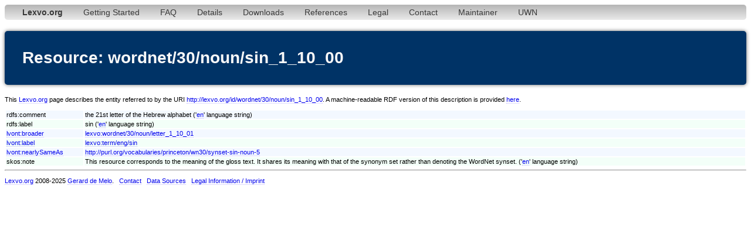

--- FILE ---
content_type: text/html;charset=utf-8
request_url: http://www.lexvo.org/page/wordnet/30/noun/sin_1_10_00
body_size: 2929
content:
<!DOCTYPE html PUBLIC "-//W3C//DTD XHTML 1.0 Transitional//EN" "http://www.w3.org/TR/xhtml1/DTD/xhtml1-transitional.dtd">
<html xmlns="http://www.w3.org/1999/xhtml"><head><title>wordnet/30/noun/sin_1_10_00 - Lexvo</title><meta http-equiv="content-type" content="text/html; charset=UTF-8" /><link type="text/css" rel="stylesheet" href="/lexvo.css" /><link rel="icon" href="/favicon.ico" type="image/vnd.microsoft.icon" /><link rel="alternate" type="application/rdf+xml" href="/data/wordnet/30/noun/sin_1_10_00" /></head>
<body>
<div class="navbar"><ul><li><a href="/index.html"><b>Lexvo.org</b></a></li><li><a href="/linkeddata/tutorial.html">Getting Started</a></li><li><a href="/linkeddata/faq.html">FAQ</a></li><li><a href="/linkeddata/details.html">Details</a></li><li><a href="/linkeddata/resources.html">Downloads</a></li><li><a href="/linkeddata/references.html">References</a></li><li><a href="/legal.html">Legal</a></li><li><a href="/contact.html">Contact</a></li><li><a href="http://gerard.demelo.org/">Maintainer</a></li><li><a href="/uwn/">UWN</a></li></ul></div>
<h1>Resource: wordnet/30/noun/sin_1_10_00</h1>
<p>This <a href="http://www.lexvo.org">Lexvo.org</a> page describes the entity referred to by the URI <a href="http://lexvo.org/id/wordnet/30/noun/sin_1_10_00">http://lexvo.org/id/wordnet/30/noun/sin_1_10_00</a>. A machine-readable RDF version of this description is provided <a href="/data/wordnet/30/noun/sin_1_10_00">here</a>.</p>
<table width="100%">
<span lang="en"></span><tr class="r1"><td>rdfs:comment</td><td>the 21st letter of the Hebrew alphabet ('<a href="/page/iso639-3/eng">en</a>' language string)</td></tr>
<span lang="en"></span><tr class="r2"><td>rdfs:label</td><td>sin ('<a href="/page/iso639-3/eng">en</a>' language string)</td></tr>
<tr class="r1"><td><a href="http://lexvo.org/ontology#broader">lvont:broader</a></td><td><a href="/page/wordnet/30/noun/letter_1_10_01">lexvo:wordnet/30/noun/letter_1_10_01</a></td></tr>
<tr class="r2"><td><a href="http://lexvo.org/ontology#label">lvont:label</a></td><td><a href="/page/term/eng/sin">lexvo:term/eng/sin</a></td></tr>
<tr class="r1"><td><a href="http://lexvo.org/ontology#nearlySameAs">lvont:nearlySameAs</a></td><td><a href="http://purl.org/vocabularies/princeton/wn30/synset-sin-noun-5">http://purl.org/vocabularies/princeton/wn30/synset-sin-noun-5</a></td></tr>
<span lang="en"></span><tr class="r2"><td>skos:note</td><td>This resource corresponds to the meaning of the gloss text. It shares its meaning with that of the synonym set rather than denoting the WordNet synset. ('<a href="/page/iso639-3/eng">en</a>' language string)</td></tr>
</table>
<hr /><p><a href="/">Lexvo.org</a> 2008-2025 <a href="http://gerard.demelo.org/">Gerard de Melo</a>. &nbsp; <a href="/contact.html">Contact</a> &nbsp; <a href="/linkeddata/references.html">Data Sources</a> &nbsp; <a href="/legal.html">Legal Information / Imprint</a></p></body></html>
